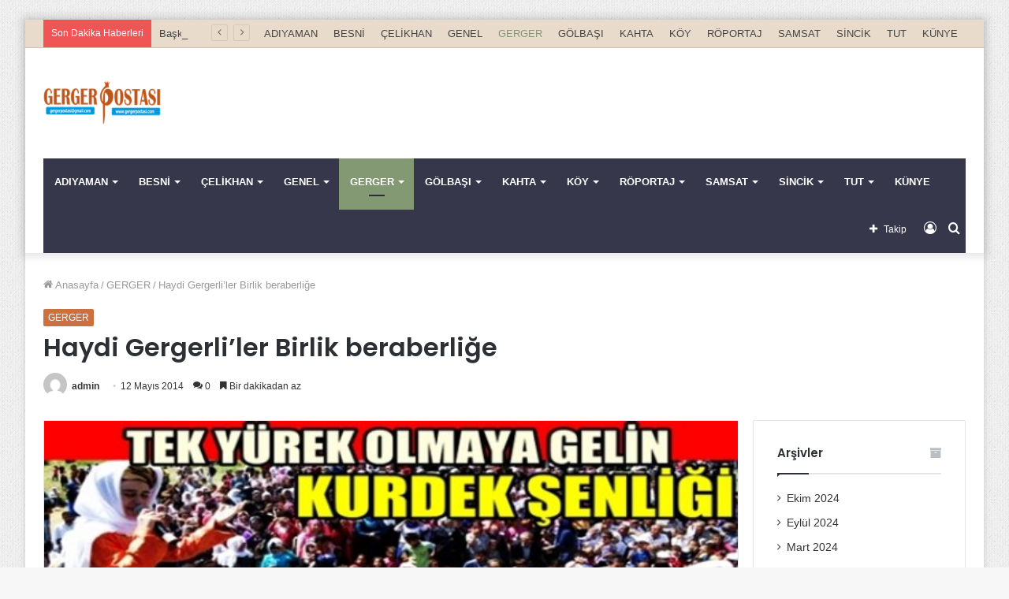

--- FILE ---
content_type: text/html; charset=utf-8
request_url: https://www.google.com/recaptcha/api2/aframe
body_size: 269
content:
<!DOCTYPE HTML><html><head><meta http-equiv="content-type" content="text/html; charset=UTF-8"></head><body><script nonce="M_un-O2slG94WyP6NlXkOA">/** Anti-fraud and anti-abuse applications only. See google.com/recaptcha */ try{var clients={'sodar':'https://pagead2.googlesyndication.com/pagead/sodar?'};window.addEventListener("message",function(a){try{if(a.source===window.parent){var b=JSON.parse(a.data);var c=clients[b['id']];if(c){var d=document.createElement('img');d.src=c+b['params']+'&rc='+(localStorage.getItem("rc::a")?sessionStorage.getItem("rc::b"):"");window.document.body.appendChild(d);sessionStorage.setItem("rc::e",parseInt(sessionStorage.getItem("rc::e")||0)+1);localStorage.setItem("rc::h",'1769360458519');}}}catch(b){}});window.parent.postMessage("_grecaptcha_ready", "*");}catch(b){}</script></body></html>